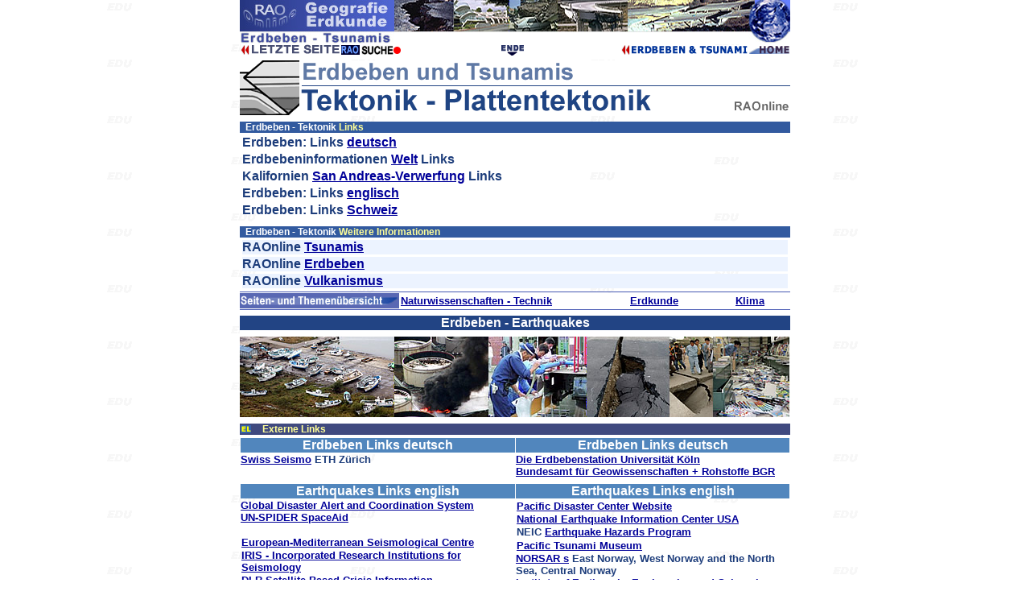

--- FILE ---
content_type: text/html
request_url: https://raonline.ch/pages/edu/st/quakeli01.html
body_size: 4558
content:
<!DOCTYPE HTML PUBLIC "-//W3C//DTD HTML 4.01 Transitional//EN" "http://www.w3.org/TR/html4/loose.dtd">
<html>
<head>
 <meta http-equiv="Content-Type" content="text/html; charset=UTF-8">
 <meta name="author" content="RAOnline">
 <meta name="copyright" content="RAOnline">
 <meta name="content-language" content="de">
 <meta name="description" content="Seismik - Tektonik - Erdbeben, Links ">
 <meta name="keywords" content="Erdbeben,welt,gefahr,Seismik,Schweiz,San Andreas,Kalifornien,Tektonik,Seismologie,link,forschung">

 <title>RAOnline EDU: Seismik - Tektonik - Erdbeben - Links</title>
<link href="../../../styles.css" rel="stylesheet" type="text/css">
</head>
<body BGCOLOR="#FFFFFF" LINK="#000099" VLINK="#FF0000" ALINK="#00FF00" BACKGROUND="edubg.gif" MARGINWIDTH="0" LEFTMARGIN="0" TOPMARGIN="0" MARGINHEIGHT="0">

<table WIDTH="684" BORDER=0 ALIGN=CENTER CELLPADDING=0 CELLSPACING=0 >
<tr ALIGN=LEFT VALIGN=TOP class="Schriftsatz2BB1">
<td VALIGN=TOP class="Schriftsatz2BB4">
<a NAME="contents"></a>
<table WIDTH="100%" BORDER=0 ALIGN=CENTER CELLPADDING=0 CELLSPACING=0 >
<tr ALIGN=CENTER>
<td>
<img SRC="../../../images/edu/tit/quaketit01b.jpg" ALT="Erdbeben - Earthquake - Tsunami" BORDER=0 HEIGHT=54 WIDTH=684></td>
</tr>
</table>
<table WIDTH="100%" BORDER=0 ALIGN=CENTER CELLPADDING=1 CELLSPACING=0 >
<tr ALIGN=CENTER>
<td WIDTH="30%" ALIGN=LEFT>
<table WIDTH="100%" BORDER=0 ALIGN=CENTER CELLPADDING=0 CELLSPACING=0 >
<tr ALIGN=LEFT>
<td WIDTH="50%"><a href="../../../raoedu_quakefr001.html" target="_top"><img SRC="../../../images/navi/edu/voranseite01s1.gif" ALT="vorangehende Seite" WIDTH=125 HEIGHT=13 BORDER=0></a></td>
<td><a href="../../../raosearchfr001.html" target="_top">
<img SRC="../../../images/rao2/RAOhtdig05g1.gif" BORDER=0 VSPACE=1 HEIGHT=12 WIDTH=74></a></td>
</tr>
</table>
</td>
<td>
<a href="#end"><img SRC="../../../images/navi/edu/endop01s1.gif" ALT="ENDE" WIDTH=28 VSPACE=1 HSPACE=2 HEIGHT=13 BORDER=0 ></a>
</td>
<td WIDTH="30%" ALIGN=RIGHT><a href="../../../raoedu_quakefr001.html" target="_top"><img SRC="../../../images/edu/navi2/edu_quakMP01.gif" BORDER=0 HEIGHT=12 WIDTH=209></a></td>
</tr>
</table>
<table WIDTH="100%" BORDER=0 ALIGN=CENTER CELLPADDING=0 CELLSPACING=0 >
<tr ALIGN=CENTER>
<td ALIGN=CENTER><img SRC="../../../images/spacer5xO.1trsp.gif" WIDTH=2 HEIGHT=2 BORDER=0></td>
</tr>
</table>
<table WIDTH="100%" BORDER=0 ALIGN=CENTER CELLPADDING=0 CELLSPACING=0 >
<tr ALIGN=CENTER>
<td><img SRC="../../../images/edu/tit3/quake_infotit18001.gif" WIDTH=684 HEIGHT=68 VSPACE=2 BORDER=0></td>
</tr>
</table>
<table WIDTH="100%" BORDER=0 ALIGN=CENTER CELLPADDING=0 CELLSPACING=0 >
<tr>
<td ALIGN=CENTER><img SRC="../../../images/spacer5xO.1trsp.gif" WIDTH=2 HEIGHT=6 BORDER=0>
</td>
</tr>
</table>
<table WIDTH="100%" BORDER=0 ALIGN=CENTER CELLPADDING=0 CELLSPACING=0 >
<tr VALIGN=TOP class="Schriftsatz4BB4">
<td>
<table WIDTH="100%" BORDER=0 ALIGN=CENTER CELLPADDING=0 CELLSPACING=0 >
<tr ALIGN=LEFT BGCOLOR="#325A9F" class="Schriftsatz2BW">
<td WIDTH="1%"><img SRC="../../../images/spacer5xO.1trsp.gif" WIDTH=2 HEIGHT=12 BORDER=0 ></td>
<td WIDTH="99%">Erdbeben - Tektonik <span class="Schriftsatz2BY">Links</span></td>
</tr>
</table>
<table WIDTH="100%" BORDER=0 ALIGN=CENTER CELLPADDING=0 CELLSPACING=3 >
<tr>
<td ALIGN=LEFT>Erdbeben:
Links <a href="#de">deutsch</a></td>
</tr>
<tr>
<td ALIGN=LEFT>Erdbebeninformationen <a href="#welt">Welt</a> Links</td>
</tr>
<tr>
<td ALIGN=LEFT>Kalifornien <a href="quakeli02.html">San
Andreas-Verwerfung</a> Links</td>
</tr>
<tr>
<td ALIGN=LEFT>Erdbeben:
Links <a href="#en">englisch</a></td>
</tr>
<tr>
<td ALIGN=LEFT>Erdbeben:
Links <a href="#ch">Schweiz</a></td>
</tr>
</table>
<table WIDTH="100%" BORDER=0 ALIGN=CENTER CELLPADDING=0 CELLSPACING=0 >
<tr ALIGN=CENTER>
<td><img SRC="../../../images/spacer5xO.1trsp.gif" WIDTH=2 HEIGHT=8 BORDER=0></td>
</tr>
</table>
<table WIDTH="100%" BORDER=0 ALIGN=CENTER CELLPADDING=0 CELLSPACING=0 >
<tr ALIGN=LEFT BGCOLOR="#325A9F" class="Schriftsatz2BW">
<td WIDTH="1%"><img SRC="../../../images/spacer5xO.1trsp.gif" WIDTH=2 HEIGHT=12 BORDER=0 ></td>
<td WIDTH="99%">Erdbeben - Tektonik <span class="Schriftsatz2BY">Weitere Informationen</span></td>
</tr>
</table>
<table WIDTH="100%" BORDER=0 ALIGN=CENTER CELLPADDING=0 CELLSPACING=3>
<tr ALIGN=LEFT BGCOLOR="#ECF3FF">
<td BGCOLOR="#ECF3FF">RAOnline <a href="../../../raoedu_quakefr002.html" target="_top">Tsunamis</a></td>
</tr>
<tr ALIGN=LEFT BGCOLOR="#ECF3FF">
<td>RAOnline <a href="../../../raoedu_quakefr001.html" target="_top">Erdbeben</a></td>
</tr>
<tr ALIGN=LEFT BGCOLOR="#ECF3FF">
<td>RAOnline <a href="../../../raoedu_volcanofr001.html" target="_top">Vulkanismus</a></td>
</tr>
</table></td>
</tr>
</table>
<table WIDTH="100%" BORDER=0 ALIGN=CENTER CELLPADDING=0 CELLSPACING=0 >
<tr ALIGN=CENTER>
<td><img SRC="../../../images/line1684.gif" WIDTH=684 HEIGHT=1 VSPACE=1 BORDER=0></td>
</tr>
</table>
<table WIDTH="100%" BORDER=0 ALIGN=CENTER CELLPADDING=0 CELLSPACING=0>
<tr class="Schriftsatz2BB4">
<td WIDTH="28%" BGCOLOR="#5968B3"><img SRC="../../../images/edu/nav4/edu_uebersicht01a.gif" WIDTH=198 HEIGHT=14 BORDER=0></td>
<td WIDTH="72%" BGCOLOR="#FFFFFF"><table WIDTH="100%" BORDER=0 ALIGN=CENTER CELLPADDING=0 CELLSPACING=2 >
<tr ALIGN=LEFT>
<td WIDTH="59%"><a href="../../../edu_nwindex001.html" target="_top">Naturwissenschaften - Technik</a></td>
<td WIDTH="27%"><a href="../../../edu_frameGG001.html" target="_top">Erdkunde</a></td>
<td WIDTH="14%"><a href="../st2/woclicont01.html">Klima</a></td>
</tr>
</table></td>
</tr>
</table>
<table WIDTH="100%" BORDER=0 ALIGN=CENTER CELLPADDING=0 CELLSPACING=0 >
<tr ALIGN=CENTER>
<td><img SRC="../../../images/line1684.gif" WIDTH=684 HEIGHT=1 VSPACE=1 BORDER=0></td>
</tr>
</table>
<table WIDTH="100%" BORDER=0 ALIGN=CENTER CELLPADDING=0 CELLSPACING=0 >
<tr ALIGN=CENTER>
<td BGCOLOR="#FFFFFF"><img SRC="../../../images/spacer5xO.1trsp.gif" WIDTH=2 HEIGHT=6 BORDER=0></td>
</tr>
</table>
<table WIDTH="100%" BORDER=0 ALIGN=CENTER CELLPADDING=0 CELLSPACING=0 >
<tr ALIGN=CENTER BGCOLOR="#224484" class="SchriftsatzBW4">
<td>Erdbeben
- Earthquakes </td>
</tr>
</table>
<table WIDTH="100%" BORDER=0 ALIGN=CENTER CELLPADDING=0 CELLSPACING=0 >
<tr ALIGN=CENTER>
<td BGCOLOR="#FFFFFF"><img SRC="../../../images/spacer5xO.1trsp.gif" WIDTH=2 HEIGHT=6 BORDER=0></td>
</tr>
</table>
<table WIDTH="100%" BORDER=0 ALIGN=CENTER CELLPADDING=0 CELLSPACING=0 >
<tr ALIGN=CENTER>
<td>
<img SRC="../../../images/edu/st/quakepic07.jpg" VSPACE=2 BORDER=0 HEIGHT=100 WIDTH=684></td>
</tr>
</table>
<table WIDTH="100%" BORDER=0 ALIGN=CENTER CELLPADDING=0 CELLSPACING=0 >
<tr ALIGN=CENTER>
<td BGCOLOR="#FFFFFF"><img SRC="../../../images/spacer5xO.1trsp.gif" WIDTH=2 HEIGHT=6 BORDER=0></td>
</tr>
</table>
<a NAME="de" id="de"></a>
<table WIDTH="100%" BORDER=0 ALIGN=CENTER CELLPADDING=0 CELLSPACING=0 >
<tr ALIGN=LEFT VALIGN=MIDDLE BGCOLOR="#404A7F" class="Schriftsatz2BY">
<td WIDTH="2%"><img SRC="../../../images/remark/extlink01.gif" HSPACE=1 BORDER=0 HEIGHT=10 WIDTH=13></td>
<td WIDTH="2%"><img SRC="../../../images/spacer5xO.1trsp.gif" WIDTH=3 HEIGHT=12 BORDER=0></td>
<td WIDTH="94%">Externe Links</td>
</tr>
</table>
<table WIDTH="100%" BORDER=0 ALIGN=CENTER CELLPADDING=0 CELLSPACING=0 >
<tr ALIGN=CENTER>
<td ALIGN=CENTER><img SRC="../../../images/spacer5xO.1trsp.gif" WIDTH=2 HEIGHT=3 BORDER=0></td>
</tr>
</table>
<table WIDTH="100%" BORDER=0 ALIGN=CENTER CELLPADDING=0 CELLSPACING=1 >
<tr ALIGN=CENTER VALIGN=TOP BGCOLOR="#5186BD" class="SchriftsatzBW4">
<td WIDTH="50%">Erdbeben
Links deutsch</td>

<td WIDTH="50%">Erdbeben
Links deutsch</td>
</tr>

<tr ALIGN=LEFT VALIGN=TOP class="Schriftsatz2BB4">
<td>
<table WIDTH="100%" BORDER=0 ALIGN=CENTER CELLPADDING=0 CELLSPACING=0 >
<tr ALIGN=LEFT>
<td><a href="https://www.seismo.ethz.ch" target="_blank">Swiss
Seismo</a> ETH Zürich</td>
</tr>
</table>
</td>

<td>
<table WIDTH="100%" BORDER=0 ALIGN=CENTER CELLPADDING=0 CELLSPACING=0 >
<tr>
<td><a href="https://www.seismo.uni-koeln.de" target="_blank">Die
Erdbebenstation Universität Köln</a></td>
</tr>
<tr>
<td ALIGN=LEFT><a href="https://www.bgr.bund.de" target="_blank">Bundesamt
für Geowissenschaften + Rohstoffe BGR</a></td>
</tr>
</table>
</td>
</tr>
</table>
<table WIDTH="100%" BORDER=0 ALIGN=CENTER CELLPADDING=0 CELLSPACING=0 >
<tr ALIGN=CENTER>
<td BGCOLOR="#FFFFFF"><img SRC="../../../images/spacer5xO.1trsp.gif" WIDTH=2 HEIGHT=6 BORDER=0></td>
</tr>
</table>
<a NAME="en" id="en"></a>
<table WIDTH="100%" BORDER=0 ALIGN=CENTER CELLPADDING=0 CELLSPACING=1 >
<tr ALIGN=CENTER VALIGN=TOP BGCOLOR="#5186BD" class="SchriftsatzBW4">
<td WIDTH="50%">Earthquakes
Links english</td>
<td WIDTH="50%" BGCOLOR="#5186BD">Earthquakes
Links english</td>
</tr>
<tr VALIGN=top class="Schriftsatz2BB4">
<td>
<table WIDTH="100%" BORDER=0 ALIGN=CENTER CELLPADDING=0 CELLSPACING=0 >
<tr ALIGN=LEFT>
<td><a href="https://gdacs.org" target="_blank">Global Disaster Alert and Coordination System</a></td>
</tr>
<tr>
<td><a href="https://www.un-spider.org" target="_blank">UN-SPIDER SpaceAid</a></td>
</tr>
</table>
<br>
<table WIDTH="100%" BORDER=0 ALIGN=CENTER CELLPADDING=0 CELLSPACING=1>
<tr VALIGN=TOP>
<td><a href="https://www.emsc-csem.org" target="_blank">European-Mediterranean Seismological Centre</a></td>
</tr>
<tr VALIGN=TOP>
<td><a href="https://www.iris.edu" target="_blank">IRIS - Incorporated Research Institutions for Seismology</a></td>
</tr>
<tr VALIGN=TOP>
<td><a href="https://nctr.pmel.noaa.gov" target="_blank">DLR Satellite Based Crisis Information</a></td>
</tr>
</table>
<table WIDTH="100%" BORDER=0 ALIGN=CENTER CELLPADDING=0 CELLSPACING=1>
<tr VALIGN=TOP>
  <td ALIGN=LEFT> <a href="https://dma.jrc.it" target="_blank">DMA JRC</a></td>
</tr>
<tr VALIGN=TOP>
<td ALIGN=LEFT><a href="https://gdacs.org" target="_blank">GDACS</a></td>
</tr>
<tr VALIGN=TOP>
<td ALIGN=LEFT><a href="https://www.globalquakemodel.org" target="_blank">Global Earthquake Model (GEM)</a></td>
</tr>
<tr VALIGN=TOP>
<td ALIGN=LEFT><a href="https://geofon.gfz-potsdam.de" target="_blank">GEOFON Global Seismic Network</a></td>
</tr>
<tr VALIGN=TOP>
<td ALIGN=LEFT><a href="https://www.ipoc-network.org" target="_blank">Erdbebenobservatorium IPOC in Nordchile</a></td>
</tr>
</table>
</td>
<td>
<table WIDTH="100%" BORDER=0 ALIGN=CENTER CELLPADDING=0 CELLSPACING=1>
<tr VALIGN=TOP>
<td><a href="https://www.pdc.org" target="_blank">Pacific
Disaster Center Website</a></td>
</tr>
<tr VALIGN=TOP>
<td><a href="https://neic.usgs.gov" target="_blank">National
Earthquake Information Center USA</a></td>
</tr>
<tr VALIGN=TOP>
<td>NEIC <a href="https://neic.usgs.gov" target="_blank">Earthquake Hazards Program</a></td>
</tr>
</table>
<table WIDTH="100%" BORDER=0 ALIGN=CENTER CELLPADDING=0 CELLSPACING=1>
<tr VALIGN=TOP>
  <td><a href="https://www.tsunami.org" target="_blank">Pacific
    Tsunami Museum</a></td>
</tr>
</table>
<table WIDTH="100%" BORDER=0 ALIGN=CENTER CELLPADDING=0 CELLSPACING=0 >
<tr ALIGN=CENTER>
<td ALIGN=LEFT><a href="https://www.norsardata.no" target="_blank">NORSAR s</a> East Norway, West Norway and the North Sea, Central Norway </td>
</tr>
<tr>
<td ALIGN=LEFT><a href="https://www.iiees.ac.ir" target="_blank">Institute of Earthquake Engineering and Seismology (Iran)</a></td>
</tr>
<tr>
<td ALIGN=LEFT><a href="https://www.koeri.boun.edu.tr" target="_blank">Bogazici University Turkey</a></td>
</tr>
<tr>
<td ALIGN=LEFT><a href="https://www.gsj.jp" target="_blank">Geological
Survey of Japan, AIST</a></td>
</tr>
<tr>
<td ALIGN=LEFT>JMA <a href="https://www.jma.go.jp" target="_blank">Japan Meteorological Agency</a></td>
</tr>
</table></td>
</tr>
</table>
<table WIDTH="100%" BORDER=0 ALIGN=CENTER CELLPADDING=0 CELLSPACING=1 class="Schriftsatz2BB4">
<tr ALIGN=LEFT>
<td>NOAA <a href="https://nctr.pmel.noaa.gov" target="_blank">Center for Tsunami Research</a></td>
</tr>
<tr>
<td>USGS <a href="https://earthquake.usgs.gov" target="_blank">US
Geological Survey Earthquakes</a></td>
</tr>
<tr>
<td ALIGN=LEFT><table WIDTH="100%" BORDER=0 ALIGN=CENTER CELLPADDING=0 CELLSPACING=0>
<tr>
<td WIDTH="6%"><img src="../../../images/rao/raotip02s.gif" hspace=1 border=0 HEIGHT=12 WIDTH=19></td>
<td WIDTH="94%"ALIGN=LEFT><a href="https://www.earthquake-report.com" target="_blank">Earthquake Reports</a></td>
</tr>
</table></td>
</tr>
</table>
<table WIDTH="100%" BORDER=0 ALIGN=CENTER CELLPADDING=0 CELLSPACING=0 >
<tr ALIGN=CENTER>
<td><img SRC="../../../images/line1684.gif" WIDTH=684 HEIGHT=1 VSPACE=1 BORDER=0></td>
</tr>
</table>

<p><a NAME="ch"></a><a href="#contents">nach
oben</a></p>

<table WIDTH="100%" BORDER=0 ALIGN=CENTER CELLPADDING=0 CELLSPACING=0 >
<tr ALIGN=CENTER BGCOLOR="#F5F7FF" class="Schriftsatz4BB4">
<td>
Erdbebeninformationen
Schweiz
</td>
</tr>

<tr ALIGN=CENTER>
<td><img SRC="../../../images/line1684.gif" BORDER=0 VSPACE=1 HEIGHT=1 WIDTH=684></td>
</tr>
</table>
<table WIDTH="100%" BORDER=0 ALIGN=CENTER CELLPADDING=0 CELLSPACING=0 >
<tr ALIGN=CENTER>
<td ALIGN=CENTER><img SRC="../../../images/spacer5xO.1trsp.gif" WIDTH=2 HEIGHT=3 BORDER=0></td>
</tr>
</table>
<table WIDTH="100%" BORDER=0 ALIGN=CENTER CELLPADDING=0 CELLSPACING=0 >
<tr ALIGN=LEFT VALIGN=MIDDLE BGCOLOR="#404A7F" class="Schriftsatz2BY">
<td WIDTH="2%"><img SRC="../../../images/remark/extlink01.gif" HSPACE=1 BORDER=0 HEIGHT=10 WIDTH=13></td>
<td WIDTH="2%"><img SRC="../../../images/spacer5xO.1trsp.gif" WIDTH=3 HEIGHT=12 BORDER=0></td>
<td WIDTH="94%">Externe Links</td>
</tr>
</table>
<table WIDTH="100%" BORDER=0 ALIGN=CENTER CELLPADDING=0 CELLSPACING=0 >
<tr ALIGN=CENTER>
<td ALIGN=CENTER><img SRC="../../../images/spacer5xO.1trsp.gif" WIDTH=2 HEIGHT=3 BORDER=0></td>
</tr>
</table>
<table WIDTH="100%" BORDER=0 ALIGN=CENTER CELLPADDING=0 CELLSPACING=0 >
<tr ALIGN=CENTER VALIGN=TOP>
<td WIDTH="33%">
<a href="https://www.seismo.ethz.ch/" target="_blank"><img SRC="../../../images/navi/sch/SwissSeismo01.gif" ALT="Swiss Seismo" VSPACE=2 BORDER=0 HEIGHT=33 WIDTH=114></a></td>

<td WIDTH="34%">
<a href="https://www.seismo.ethz.ch/redpuma/signals/events.html" target="_blank"><img SRC="../../../images/navi/sch/SwissSeismo01.gif" ALT="Swiss Seismo" VSPACE=2 BORDER=0 HEIGHT=33 WIDTH=114></a></td>

<td WIDTH="33%">
<a href="https://www.seismo.ethz.ch/redpuma/redpuma_ami_list.html" target="_blank"><img SRC="../../../images/navi/sch/SwissSeismo01.gif" ALT="Seismic Map" VSPACE=2 BORDER=0 HEIGHT=33 WIDTH=114></a></td>
</tr>

<tr ALIGN=CENTER VALIGN=TOP class="Schriftsatz1BG">
<td>Swiss
Seismological
<br>
Service</td>

<td>Seismic
Events
<br>
recorded
by the Swiss Network</td>

<td>ETH
Zürich
<br>
Erdbeben
weltweit Event List</td>
</tr>
</table>
<table WIDTH="100%" BORDER=0 ALIGN=CENTER CELLPADDING=0 CELLSPACING=0 >
<tr ALIGN=CENTER>
<td ALIGN=CENTER><img SRC="../../../images/spacer5xO.1trsp.gif" WIDTH=2 HEIGHT=3 BORDER=0></td>
</tr>
</table>
<table WIDTH="100%" BORDER=0 ALIGN=CENTER CELLPADDING=0 CELLSPACING=0 >
<tr ALIGN=CENTER>
<td>
<a href="https://www.crealp.ch" target="_blank"><img SRC="../../../images/edu/nav4/crealp001.gif" VSPACE=2 BORDER=0 HEIGHT=30 WIDTH=684></a></td>
</tr>
</table>

<p><a NAME="welt"></a><a href="#contents">nach
oben</a></p>

<table WIDTH="100%" BORDER=0 ALIGN=CENTER CELLPADDING=0 CELLSPACING=0 >
<tr ALIGN=CENTER BGCOLOR="#F5F7FF" class="Schriftsatz4BB4">
<td>
Erdbebeninformationen
Welt
</td>
</tr>

<tr ALIGN=CENTER>
<td><img SRC="../../../images/line1684.gif" BORDER=0 VSPACE=1 HEIGHT=1 WIDTH=684></td>
</tr>
</table>
<table WIDTH="100%" BORDER=0 ALIGN=CENTER CELLPADDING=0 CELLSPACING=0 >
<tr ALIGN=CENTER>
<td ALIGN=CENTER><img SRC="../../../images/spacer5xO.1trsp.gif" WIDTH=2 HEIGHT=3 BORDER=0></td>
</tr>
</table>
<table WIDTH="100%" BORDER=0 ALIGN=CENTER CELLPADDING=0 CELLSPACING=0 >
<tr ALIGN=LEFT VALIGN=MIDDLE BGCOLOR="#404A7F" class="Schriftsatz2BY">
<td WIDTH="2%"><img SRC="../../../images/remark/extlink01.gif" HSPACE=1 BORDER=0 HEIGHT=10 WIDTH=13></td>
<td WIDTH="2%"><img SRC="../../../images/spacer5xO.1trsp.gif" WIDTH=3 HEIGHT=12 BORDER=0></td>
<td WIDTH="94%">Externe Links</td>
</tr>
</table>
<table WIDTH="100%" BORDER=0 ALIGN=CENTER CELLPADDING=0 CELLSPACING=0 >
<tr ALIGN=CENTER>
<td ALIGN=CENTER><img SRC="../../../images/spacer5xO.1trsp.gif" WIDTH=2 HEIGHT=3 BORDER=0></td>
</tr>
</table>
<table WIDTH="100%" BORDER=0 ALIGN=CENTER CELLPADDING=0 CELLSPACING=0 >
<tr ALIGN=CENTER VALIGN=TOP>
<td WIDTH="33%">
<a href="https://www.gfz-potsdam.de/" target="blank"><img SRC="../../../images/edu/navi3/GFZ01.gif" BORDER=0 HEIGHT=25 WIDTH=58></a></td>

<td WIDTH="34%"><a href="https://www.gfz-potsdam.de/news/Schulen/index.html" target="blank"><img SRC="../../../images/edu/navi3/GFZ01.gif" BORDER=0 HEIGHT=25 WIDTH=58></a></td>

<td WIDTH="33%"><a href="https://www.gfz-potsdam.de/news/recent/index.html" target="blank"><img SRC="../../../images/edu/navi3/GFZ01.gif" BORDER=0 HEIGHT=25 WIDTH=58></a></td>
</tr>

<tr ALIGN=CENTER VALIGN=TOP class="Schriftsatz1BG">
<td>GeoForschungsZentrum
Potsdam
<br>
Home</td>

<td>GeoForschungsZentrum
Potsdam
<br>
für
Schulen</td>

<td>GeoForschungsZentrum
Potsdam
<br>
Informationen
zu Erdbeben</td>
</tr>
</table>
<table WIDTH="100%" BORDER=0 ALIGN=CENTER CELLPADDING=0 CELLSPACING=0 >
<tr class="Schriftsatz2BB4">
<td WIDTH="17%" BGCOLOR="#8D0F00"><img SRC="../../../images/navi/sch/SwissSeismo01.gif" BORDER=0 HEIGHT=33 WIDTH=114></td>
<td WIDTH="83%"><table WIDTH="100%" BORDER=0 ALIGN=CENTER CELLPADDING=0 CELLSPACING=3>
<tr>
<td ALIGN=LEFT><a href="https://www.seismo.ethz.ch" target="blank">Swiss
Seismological Service</a> <br>
Switzerland - Schweiz</td>
</tr>
</table></td>
</tr>
<tr class="Schriftsatz2BB4">
<td><img SRC="../../../images/navi/sch/edu_LGRB01.gif" BORDER=0 HEIGHT=33 WIDTH=114></td>
<td><table WIDTH="100%" BORDER=0 ALIGN=CENTER CELLPADDING=0 CELLSPACING=3>
<tr>
<td ALIGN=LEFT><a href="https://www.lgrb.uni-freiburg.de" target="blank">LGRB
Baden-Württemberg - Aktuelle Erdbeben</a><br>
Germany - Deutschland</td>
</tr>
</table></td>
</tr>
<tr class="Schriftsatz2BB4">
<td><a href="https://renass.u-strasbg.fr/" target="_blank"><img SRC="../../../images/edu/navi3/renassbut.gif" ALT="RENASS France" VSPACE=2 BORDER=0 HEIGHT=46 WIDTH=114></a></td>
<td><table WIDTH="100%" BORDER=0 ALIGN=CENTER CELLPADDING=0 CELLSPACING=3>
<tr>
<td ALIGN=LEFT><a href="https://renass.u-strasbg.fr" target="blank">Réseau
National de Surveillance Sismique</a> <br>
France
- Frankreich</td>
</tr>
</table></td>
</tr>
<tr class="Schriftsatz2BB4">
<td><a href="https://www.emsc-csem.org" target="_blank"><img SRC="../../../images/edu/navi3/CSEM01.gif" ALT="CSEM" VSPACE=2 BORDER=0 HEIGHT=33 WIDTH=114></a></td>
<td><table WIDTH="100%" BORDER=0 ALIGN=CENTER CELLPADDING=0 CELLSPACING=3>
<tr>
<td ALIGN=LEFT><a href="https://www.emsc-csem.org" target="blank">Centre
Sismologique Euro-Méditerranéen</a> <br>
<a href="https://www.emsc-csem.org" target="blank">European-Mediterranean
Seismological Centre</a> <br>
Earthquakes
worldwide Euro-Med earthquakes</td>
</tr>
</table></td>
</tr>
<tr class="Schriftsatz2BB4">
<td><table WIDTH="100%" BORDER=0 ALIGN=CENTER CELLPADDING=0 CELLSPACING=0 >
<tr ALIGN=CENTER class="SchriftsatzB6">
<td ALIGN=CENTER>ZAMG</td>
<td ALIGN=CENTER><img SRC="../../../images/icons/austriaflag02s2.gif" hspace=1 BORDER=0 HEIGHT=7 WIDTH=11></td>
</tr>
</table></td>
<td><table WIDTH="100%" BORDER=0 ALIGN=CENTER CELLPADDING=0 CELLSPACING=3>
<tr>
<td ALIGN=LEFT><a href="https://www.zamg.ac.at" target="blank">Zentralanstalt für Meteorologie und Geodynamik (ZAMG)</a><a href="https://renass.u-strasbg.fr" target="blank"></a> <br>
Austria - Österreich</td>
</tr>
</table></td>
</tr>
<tr class="Schriftsatz2BB4">
<td><table WIDTH="100%" BORDER=0 ALIGN=CENTER CELLPADDING=0 CELLSPACING=0 >
<tr ALIGN=CENTER class="SchriftsatzB6">
<td ALIGN=CENTER>OGS</td>
<td ALIGN=CENTER><img SRC="../../../images/icons/italyflag02s1.gif" hspace=1 BORDER=0 HEIGHT=7 WIDTH=11></td>
</tr>
</table></td>
<td><table WIDTH="100%" BORDER=0 ALIGN=CENTER CELLPADDING=0 CELLSPACING=3>
<tr>
<td ALIGN=LEFT><a href="https://portale.ingv.it" target="_blank">Istituto Nazionale di Oceanografia e Geofisica Sperimentale (OGS) </a><br>
Italy - Italien</td>
</tr>
</table></td>
</tr>
</table>
<table WIDTH="100%" BORDER=0 ALIGN=CENTER CELLPADDING=0 CELLSPACING=0 >
<tr ALIGN=CENTER>
<td BGCOLOR="#FFFFFF"><img SRC="../../../images/spacer5xO.1trsp.gif" WIDTH=2 HEIGHT=6 BORDER=0></td>
</tr>
</table>
<table WIDTH="100%" BORDER=0 ALIGN=CENTER CELLPADDING=0 CELLSPACING=0 >
<tr ALIGN=CENTER BGCOLOR="#F5F7FF" class="Schriftsatz4BB4">
<td>
Internationale
Satellitenüberwachung zur Katastrophenvorsorge und - überwachung
</td>
</tr>

<tr ALIGN=CENTER>
<td><img SRC="../../../images/line1684.gif" VSPACE=2 BORDER=0 HEIGHT=1 WIDTH=684></td>
</tr>
</table>
<table WIDTH="100%" BORDER=0 ALIGN=CENTER CELLPADDING=0 CELLSPACING=0 >
<tr ALIGN=CENTER>
<td ALIGN=CENTER><img SRC="../../../images/spacer5xO.1trsp.gif" WIDTH=2 HEIGHT=3 BORDER=0></td>
</tr>
</table>
<table WIDTH="100%" BORDER=0 ALIGN=CENTER CELLPADDING=0 CELLSPACING=0 >
<tr ALIGN=LEFT VALIGN=MIDDLE BGCOLOR="#404A7F" class="Schriftsatz2BY">
<td WIDTH="2%"><img SRC="../../../images/remark/extlink01.gif" HSPACE=1 BORDER=0 HEIGHT=10 WIDTH=13></td>
<td WIDTH="2%"><img SRC="../../../images/spacer5xO.1trsp.gif" WIDTH=3 HEIGHT=12 BORDER=0></td>
<td WIDTH="94%">Externe Links</td>
</tr>
</table>
<table WIDTH="100%" BORDER=0 ALIGN=CENTER CELLPADDING=0 CELLSPACING=0 >
<tr ALIGN=CENTER>
<td ALIGN=CENTER><img SRC="../../../images/spacer5xO.1trsp.gif" WIDTH=2 HEIGHT=3 BORDER=0></td>
</tr>
</table>
<table WIDTH="100%" BORDER=0 ALIGN=CENTER CELLPADDING=0 CELLSPACING=0 >
<tr ALIGN=CENTER VALIGN=MIDDLE>
<td WIDTH="25%">
<a href="https://www.dlr.de" target="_blank"><img SRC="../../../images/edu/nav4/DLR01.gif" VSPACE=1 BORDER=0 HEIGHT=30 WIDTH=146></a></td>

<td WIDTH="25%">
<a href="https://www.disasterscharter.org" target="_blank"><img SRC="../../../images/edu/nav4/IntChart01.gif" VSPACE=1 BORDER=0 HEIGHT=30 WIDTH=146></a></td>

<td WIDTH="25%">
<a href="https://sertit.u-strasbg.fr" target="_blank"><img SRC="../../../images/edu/nav4/SERTIT01.gif" VSPACE=1 BORDER=0 HEIGHT=30 WIDTH=146></a></td>

<td WIDTH="25%"><a href="https://www.unosat.org" target="_blank"><img SRC="../../../images/edu/nav4/UNOSAT01.gif" VSPACE=1 BORDER=0 HEIGHT=30 WIDTH=146></a></td>
</tr>

<tr ALIGN=CENTER VALIGN=TOP class="SchriftsatzB4">
<td><a href="https://www.dlr.de" target="_blank">Deutsches
Zentrum für Luft- und Raumfahrt (DLR)</a></td>

<td><a href="https://www.disasterscharter.org" target="_blank">International
Charter "Space and Major Disasters"</a></td>

<td><a href="https://sertit.u-strasbg.fr" target="_blank">SERTIT,
remote sensing and image processing service</a></td>

<td><a href="https://www.unosat.org" target="_blank">UNO
Sat Web, satellite imagery for all</a></td>
</tr>
</table>
<table WIDTH="100%" BORDER=0 ALIGN=CENTER CELLPADDING=0 CELLSPACING=0 >
<tr ALIGN=CENTER>
<td><img SRC="../../../images/line1684.gif" VSPACE=2 BORDER=0 HEIGHT=1 WIDTH=684></td>
</tr>
</table>
<table WIDTH="100%" BORDER=0 ALIGN=CENTER CELLPADDING=0 CELLSPACING=0 >
<tr ALIGN=CENTER>
<td BGCOLOR="#FFFFFF"><img SRC="../../../images/spacer5xO.1trsp.gif" WIDTH=2 HEIGHT=6 BORDER=0></td>
</tr>
</table>
<table WIDTH="100%" BORDER=0 ALIGN=CENTER CELLPADDING=0 CELLSPACING=0 >
<tr ALIGN=CENTER>
<td><img SRC="../../../images/edu/st/quakepic02.jpg" BORDER=0 HEIGHT=80 WIDTH=684></td>
</tr>
</table>
<table WIDTH="100%" BORDER=0 ALIGN=CENTER CELLPADDING=0 CELLSPACING=0 >
<tr ALIGN=CENTER>
<td BGCOLOR="#FFFFFF"><img SRC="../../../images/spacer5xO.1trsp.gif" WIDTH=2 HEIGHT=6 BORDER=0></td>
</tr>
</table>
<table WIDTH="100%" BORDER=0 ALIGN=CENTER CELLPADDING=0 CELLSPACING=0 >
<tr ALIGN=CENTER BGCOLOR="#F5F7FF" class="Schriftsatz4BB4">
<td>
Erdbeobachtungssatelliten
</td>
</tr>
<tr ALIGN=CENTER>
<td><img SRC="../../../images/line1684.gif" WIDTH=684 HEIGHT=1 VSPACE=2 BORDER=0></td>
</tr>
</table>
<table WIDTH="100%" BORDER=0 ALIGN=CENTER CELLPADDING=0 CELLSPACING=0 >
<tr ALIGN=CENTER>
<td ALIGN=CENTER><img SRC="../../../images/spacer5xO.1trsp.gif" WIDTH=2 HEIGHT=3 BORDER=0></td>
</tr>
</table>
<table WIDTH="100%" BORDER=0 ALIGN=CENTER CELLPADDING=0 CELLSPACING=0 >
<tr ALIGN=LEFT VALIGN=MIDDLE BGCOLOR="#404A7F" class="Schriftsatz2BY">
<td WIDTH="2%"><img SRC="../../../images/remark/extlink01.gif" HSPACE=1 BORDER=0 HEIGHT=10 WIDTH=13></td>
<td WIDTH="2%"><img SRC="../../../images/spacer5xO.1trsp.gif" WIDTH=3 HEIGHT=12 BORDER=0></td>
<td WIDTH="94%">Externe Links</td>
</tr>
</table>
<table WIDTH="100%" BORDER=0 ALIGN=CENTER CELLPADDING=0 CELLSPACING=0 >
<tr ALIGN=CENTER>
<td ALIGN=CENTER><img SRC="../../../images/spacer5xO.1trsp.gif" WIDTH=2 HEIGHT=3 BORDER=0></td>
</tr>
</table>
<table WIDTH="100%" BORDER=0 ALIGN=CENTER CELLPADDING=0 CELLSPACING=0 >
<tr class="Schriftsatz2BB4">
<td WIDTH="66%" BGCOLOR="#FFFFFF"><table WIDTH="100%" BORDER=0 ALIGN=CENTER CELLPADDING=0 CELLSPACING=0 >
<tr>
<td><table WIDTH="100%" BORDER=0 ALIGN=CENTER CELLPADDING=0 CELLSPACING=0 >
<tr ALIGN=left VALIGN=MIDDLE>
<td><a href="https://asterweb.jpl.nasa.gov" target="_blank">Asterweb</a> <br>
<a href="https://rapidfire.sci.gsfc.nasa.gov" target="_blank">MODIS
Rapid Response System</a> </td>
<td><a href="https://earthobservatory.nasa.gov" target="_blank">NASA
Earthobservatory</a> <br>
<a href="https://visibleearth.nasa.gov" target="_blank">NASA
Visible Earth</a></td>
</tr>
</table>
<table WIDTH="100%" BORDER=0 ALIGN=CENTER CELLPADDING=0 CELLSPACING=0 >
<tr ALIGN=CENTER VALIGN=MIDDLE>
<td><img SRC="../../../images/edu/nav4/VisibleEarth001.gif" BORDER=0 HEIGHT=15 WIDTH=200></td>
<td><img SRC="../../../images/edu/nav4/EARTHOBSERVATORY001.gif" BORDER=0 HEIGHT=15 WIDTH=200></td>
</tr>
</table></td>
</tr>
</table></td>
<td WIDTH="30%" ALIGN=CENTER BGCOLOR="#214185"><table WIDTH="100%" BORDER=0 ALIGN=CENTER CELLPADDING=0 CELLSPACING=0 >
<tr ALIGN=CENTER>
<td ALIGN=CENTER><img SRC="../../../images/edu/nav4/ASTER01.gif" BORDER=0 HEIGHT=30 WIDTH=200></td>
</tr>
<tr>
<td ALIGN=CENTER><img SRC="../../../images/edu/nav4/MODIS01.gif" BORDER=0 HEIGHT=30 WIDTH=200></td>
</tr>
</table></td>
</tr>
</table>
<table WIDTH="100%" BORDER=0 ALIGN=CENTER CELLPADDING=0 CELLSPACING=0 >
<tr ALIGN=CENTER>
<td>
<img SRC="../../../images/remark/extlig3.gif" WIDTH=684 HEIGHT=45 BORDER=0></td>
</tr>
</table>
<table WIDTH="100%" BORDER=0 ALIGN=CENTER CELLPADDING=0 CELLSPACING=0 >
<tr ALIGN=CENTER>
<td BGCOLOR="#FFFFFF"><img SRC="../../../images/spacer5xO.1trsp.gif" WIDTH=2 HEIGHT=6 BORDER=0></td>
</tr>
</table>
<table WIDTH="100%" BORDER=0 ALIGN=CENTER CELLPADDING=0 CELLSPACING=0 >
<tr ALIGN=CENTER>
<td>
<img SRC="../../../images/edu/haz/quakepic00.jpg" VSPACE=2 BORDER=0 HEIGHT=110 WIDTH=684></td>
</tr>
</table>
<table WIDTH="100%" BORDER=0 ALIGN=CENTER CELLPADDING=0 CELLSPACING=0 >
<tr ALIGN=CENTER>
<td BGCOLOR="#FFFFFF"><img SRC="../../../images/spacer5xO.1trsp.gif" WIDTH=2 HEIGHT=6 BORDER=0></td>
</tr>
</table>

<table WIDTH="100%" BORDER=0 ALIGN=CENTER CELLPADDING=0 CELLSPACING=0 >
<tr ALIGN=CENTER>
<td>
<a href="../../../edu_discoverfr001.html" target="_top"><img SRC="../../../images/edu/edu/edu_school1101.jpg" WIDTH=684 HEIGHT=20 VSPACE=2 BORDER=0></a>
</td>
</tr>
</table>
<table WIDTH="100%" BORDER=0 ALIGN=CENTER CELLPADDING=0 CELLSPACING=0 >
<tr ALIGN=CENTER>
<td BGCOLOR="#5968B3">
<a href="../../../raocopyfr001.html" target="_top"><img SRC="../../../images/rao/raocopy02.gif" WIDTH=86 HEIGHT=14 BORDER=0></a>
</td>
</tr>
</table>
<table WIDTH="100%" BORDER=0 ALIGN=CENTER CELLPADDING=0 CELLSPACING=0 >
<tr ALIGN=CENTER>
<td ALIGN=CENTER><img SRC="../../../images/spacer5xO.1trsp.gif" WIDTH=2 HEIGHT=8 BORDER=0></td>
</tr>
</table>
<a NAME="end"></a>
<table WIDTH="100%" BORDER=0 ALIGN=CENTER CELLPADDING=0 CELLSPACING=0>
<tr ALIGN=CENTER VALIGN=MIDDLE class="SchriftsatzB6">
<td WIDTH="38%" BGCOLOR="#ECF3FF"><a href="quake02d.html">Tsunami</a> Startseite</td>
<td WIDTH="24%"><a href="#contents"><img SRC="../../../images/navi/edu/topop01s1.gif" ALT="nach oben" VSPACE=1 HSPACE=2 BORDER=0 HEIGHT=13 WIDTH=28></a></td>
<td WIDTH="38%" BGCOLOR="#ECF3FF"><a href="../../../raoedu_quakefr001.html" target="_top">Erdbeben</a> Startseite</td>
</tr>
</table>
<table WIDTH="100%" BORDER=0 ALIGN=CENTER CELLPADDING=0 CELLSPACING=0 >
<tr ALIGN=CENTER>
<td ALIGN=CENTER><img SRC="../../../images/spacer5xO.1trsp.gif" WIDTH=2 HEIGHT=8 BORDER=0></td>
</tr>
</table>
<table WIDTH="100%" BORDER=0 ALIGN=CENTER CELLPADDING=0 CELLSPACING=0 >
<tr ALIGN=CENTER VALIGN=MIDDLE>
<td WIDTH="33%">
<a href="../../../raoedu_quakefr001.html" target="_top"><img SRC="../../../images/navi/edu/voranseite01s.gif" ALT="vorangehende Seite" WIDTH=125 HEIGHT=13 BORDER=0></a></td>

<td WIDTH="34%"><a href="../../../raoedu_quakefr001.html" target="_top"><img SRC="../../../images/edu/navi2/edu_quakMP01.gif" BORDER=0 HEIGHT=12 WIDTH=209></a></td>

<td WIDTH="33%">
<img SRC="../../../images/rao/RAOcopy001.gif" BORDER=0 HEIGHT=10 WIDTH=107></td>
</tr>
</table>
</td>
</tr>
</table>


</body>
</html>
